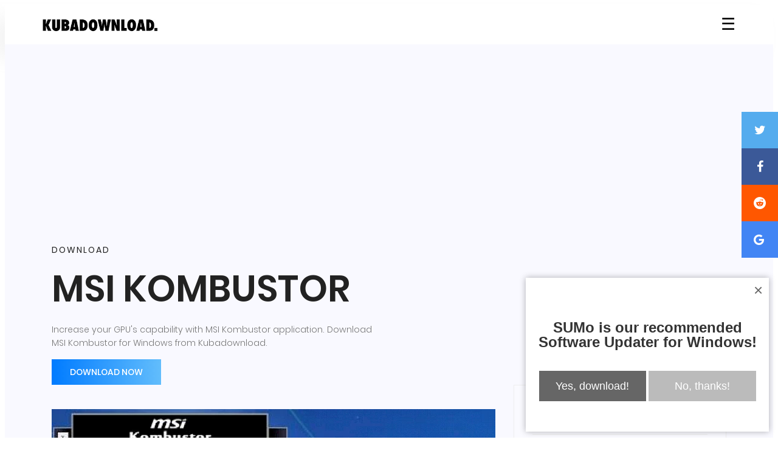

--- FILE ---
content_type: text/html; charset=utf-8
request_url: https://kubadownload.com/app/msi-kombustor
body_size: 23090
content:
<!DOCTYPE html><html lang=en class=no-js><head><title>Download MSI Kombustor for Windows 10, 8, 7 (2020 Latest)</title><meta http-equiv=Content-Type content="text/html; charset=utf-8"><meta name=robots content="noodp, FOLLOW, INDEX"><meta name=viewport content="width=device-width, initial-scale=1, shrink-to-fit=no"><meta name=description content="Increase your GPU's capability with MSI Kombustor application. Download MSI Kombustor for Windows from Kubadownload."><meta name=apple-mobile-web-app-capable content=yes><script data-ad-client=ca-pub-3780848847510086 async src=https://pagead2.googlesyndication.com/pagead/js/adsbygoogle.js></script><link rel=apple-touch-icon sizes=144x144 href=/apple-icon-144x144.png><link rel=apple-touch-icon sizes=152x152 href=/apple-icon-152x152.png><link rel=apple-touch-icon sizes=180x180 href=/apple-icon-180x180.png><link rel=icon type=image/png sizes=192x192 href=/android-icon-192x192.png><link rel=icon type=image/png sizes=32x32 href=/favicon-32x32.png><link rel=icon type=image/png sizes=16x16 href=/favicon-16x16.png><link rel=manifest href=/manifest.json><meta name=msapplication-TileColor content=#ffffff><meta name=msapplication-TileImage content=/ms-icon-144x144.png><meta name=theme-color content=#ffffff><link rel=canonical href=https://kubadownload.com/app/msi-kombustor><meta name=twitter:card content=summary><meta name=twitter:site content=@kubadownload><meta name=twitter:creator content=@kubadownload><meta property=og:site_name content=kubadownload.com><meta property=og:type content=product><meta property=og:title content="MSI Kombustor"><meta property=og:url content=https://kubadownload.com/app/msi-kombustor><meta property="og:description" content="<meta charset=utf-8>"><meta property=product:category content="Apps update list"><meta property=og:image content=https://kubadownload.com/site/assets/files/3149/msi_kombustor.jpg><link rel=preload as=font type=font/woff2 crossorigin=anonymous href=https://kubadownload.com/site/templates/font/icomoon.ttf?7ss0gv><link rel=dns-prefetch href=https://fonts.gstatic.com><link rel=preconnect href=https://fonts.gstatic.com crossorigin=anonymous><link rel=preload href="https://fonts.googleapis.com/css?family=Poppins:100,200,400,300,500,600,700&display=swap" as=font type=font/woff2 crossorigin>			  <style>@font-face{font-family:'Poppins';font-style:normal;font-weight:100;font-display:swap;src:local('Poppins Thin'),local('Poppins-Thin'),url(https://fonts.gstatic.com/s/poppins/v9/pxiGyp8kv8JHgFVrLPTucXtAOvWDSHFF.woff2) format('woff2');unicode-range:U+0900-097F,U+1CD0-1CF6,U+1CF8-1CF9,U+200C-200D,U+20A8,U+20B9,U+25CC,U+A830-A839,U+A8E0-A8FB}@font-face{font-family:'Poppins';font-style:normal;font-weight:100;font-display:swap;src:local('Poppins Thin'),local('Poppins-Thin'),url(https://fonts.gstatic.com/s/poppins/v9/pxiGyp8kv8JHgFVrLPTufntAOvWDSHFF.woff2) format('woff2');unicode-range:U+0100-024F,U+0259,U+1E00-1EFF,U+2020,U+20A0-20AB,U+20AD-20CF,U+2113,U+2C60-2C7F,U+A720-A7FF}@font-face{font-family:'Poppins';font-style:normal;font-weight:100;font-display:swap;src:local('Poppins Thin'),local('Poppins-Thin'),url(https://fonts.gstatic.com/s/poppins/v9/pxiGyp8kv8JHgFVrLPTucHtAOvWDSA.woff2) format('woff2');unicode-range:U+0000-00FF,U+0131,U+0152-0153,U+02BB-02BC,U+02C6,U+02DA,U+02DC,U+2000-206F,U+2074,U+20AC,U+2122,U+2191,U+2193,U+2212,U+2215,U+FEFF,U+FFFD}@font-face{font-family:'Poppins';font-style:normal;font-weight:200;font-display:swap;src:local('Poppins ExtraLight'),local('Poppins-ExtraLight'),url(https://fonts.gstatic.com/s/poppins/v9/pxiByp8kv8JHgFVrLFj_Z11lFd2JQEl8qw.woff2) format('woff2');unicode-range:U+0900-097F,U+1CD0-1CF6,U+1CF8-1CF9,U+200C-200D,U+20A8,U+20B9,U+25CC,U+A830-A839,U+A8E0-A8FB}@font-face{font-family:'Poppins';font-style:normal;font-weight:200;font-display:swap;src:local('Poppins ExtraLight'),local('Poppins-ExtraLight'),url(https://fonts.gstatic.com/s/poppins/v9/pxiByp8kv8JHgFVrLFj_Z1JlFd2JQEl8qw.woff2) format('woff2');unicode-range:U+0100-024F,U+0259,U+1E00-1EFF,U+2020,U+20A0-20AB,U+20AD-20CF,U+2113,U+2C60-2C7F,U+A720-A7FF}@font-face{font-family:'Poppins';font-style:normal;font-weight:200;font-display:swap;src:local('Poppins ExtraLight'),local('Poppins-ExtraLight'),url(https://fonts.gstatic.com/s/poppins/v9/pxiByp8kv8JHgFVrLFj_Z1xlFd2JQEk.woff2) format('woff2');unicode-range:U+0000-00FF,U+0131,U+0152-0153,U+02BB-02BC,U+02C6,U+02DA,U+02DC,U+2000-206F,U+2074,U+20AC,U+2122,U+2191,U+2193,U+2212,U+2215,U+FEFF,U+FFFD}@font-face{font-family:'Poppins';font-style:normal;font-weight:300;font-display:swap;src:local('Poppins Light'),local('Poppins-Light'),url(https://fonts.gstatic.com/s/poppins/v9/pxiByp8kv8JHgFVrLDz8Z11lFd2JQEl8qw.woff2) format('woff2');unicode-range:U+0900-097F,U+1CD0-1CF6,U+1CF8-1CF9,U+200C-200D,U+20A8,U+20B9,U+25CC,U+A830-A839,U+A8E0-A8FB}@font-face{font-family:'Poppins';font-style:normal;font-weight:300;font-display:swap;src:local('Poppins Light'),local('Poppins-Light'),url(https://fonts.gstatic.com/s/poppins/v9/pxiByp8kv8JHgFVrLDz8Z1JlFd2JQEl8qw.woff2) format('woff2');unicode-range:U+0100-024F,U+0259,U+1E00-1EFF,U+2020,U+20A0-20AB,U+20AD-20CF,U+2113,U+2C60-2C7F,U+A720-A7FF}@font-face{font-family:'Poppins';font-style:normal;font-weight:300;font-display:swap;src:local('Poppins Light'),local('Poppins-Light'),url(https://fonts.gstatic.com/s/poppins/v9/pxiByp8kv8JHgFVrLDz8Z1xlFd2JQEk.woff2) format('woff2');unicode-range:U+0000-00FF,U+0131,U+0152-0153,U+02BB-02BC,U+02C6,U+02DA,U+02DC,U+2000-206F,U+2074,U+20AC,U+2122,U+2191,U+2193,U+2212,U+2215,U+FEFF,U+FFFD}@font-face{font-family:'Poppins';font-style:normal;font-weight:400;font-display:swap;src:local('Poppins Regular'),local('Poppins-Regular'),url(https://fonts.gstatic.com/s/poppins/v9/pxiEyp8kv8JHgFVrJJbecnFHGPezSQ.woff2) format('woff2');unicode-range:U+0900-097F,U+1CD0-1CF6,U+1CF8-1CF9,U+200C-200D,U+20A8,U+20B9,U+25CC,U+A830-A839,U+A8E0-A8FB}@font-face{font-family:'Poppins';font-style:normal;font-weight:400;font-display:swap;src:local('Poppins Regular'),local('Poppins-Regular'),url(https://fonts.gstatic.com/s/poppins/v9/pxiEyp8kv8JHgFVrJJnecnFHGPezSQ.woff2) format('woff2');unicode-range:U+0100-024F,U+0259,U+1E00-1EFF,U+2020,U+20A0-20AB,U+20AD-20CF,U+2113,U+2C60-2C7F,U+A720-A7FF}@font-face{font-family:'Poppins';font-style:normal;font-weight:400;font-display:swap;src:local('Poppins Regular'),local('Poppins-Regular'),url(https://fonts.gstatic.com/s/poppins/v9/pxiEyp8kv8JHgFVrJJfecnFHGPc.woff2) format('woff2');unicode-range:U+0000-00FF,U+0131,U+0152-0153,U+02BB-02BC,U+02C6,U+02DA,U+02DC,U+2000-206F,U+2074,U+20AC,U+2122,U+2191,U+2193,U+2212,U+2215,U+FEFF,U+FFFD}@font-face{font-family:'Poppins';font-style:normal;font-weight:500;font-display:swap;src:local('Poppins Medium'),local('Poppins-Medium'),url(https://fonts.gstatic.com/s/poppins/v9/pxiByp8kv8JHgFVrLGT9Z11lFd2JQEl8qw.woff2) format('woff2');unicode-range:U+0900-097F,U+1CD0-1CF6,U+1CF8-1CF9,U+200C-200D,U+20A8,U+20B9,U+25CC,U+A830-A839,U+A8E0-A8FB}@font-face{font-family:'Poppins';font-style:normal;font-weight:500;font-display:swap;src:local('Poppins Medium'),local('Poppins-Medium'),url(https://fonts.gstatic.com/s/poppins/v9/pxiByp8kv8JHgFVrLGT9Z1JlFd2JQEl8qw.woff2) format('woff2');unicode-range:U+0100-024F,U+0259,U+1E00-1EFF,U+2020,U+20A0-20AB,U+20AD-20CF,U+2113,U+2C60-2C7F,U+A720-A7FF}@font-face{font-family:'Poppins';font-style:normal;font-weight:500;font-display:swap;src:local('Poppins Medium'),local('Poppins-Medium'),url(https://fonts.gstatic.com/s/poppins/v9/pxiByp8kv8JHgFVrLGT9Z1xlFd2JQEk.woff2) format('woff2');unicode-range:U+0000-00FF,U+0131,U+0152-0153,U+02BB-02BC,U+02C6,U+02DA,U+02DC,U+2000-206F,U+2074,U+20AC,U+2122,U+2191,U+2193,U+2212,U+2215,U+FEFF,U+FFFD}@font-face{font-family:'Poppins';font-style:normal;font-weight:600;font-display:swap;src:local('Poppins SemiBold'),local('Poppins-SemiBold'),url(https://fonts.gstatic.com/s/poppins/v9/pxiByp8kv8JHgFVrLEj6Z11lFd2JQEl8qw.woff2) format('woff2');unicode-range:U+0900-097F,U+1CD0-1CF6,U+1CF8-1CF9,U+200C-200D,U+20A8,U+20B9,U+25CC,U+A830-A839,U+A8E0-A8FB}@font-face{font-family:'Poppins';font-style:normal;font-weight:600;font-display:swap;src:local('Poppins SemiBold'),local('Poppins-SemiBold'),url(https://fonts.gstatic.com/s/poppins/v9/pxiByp8kv8JHgFVrLEj6Z1JlFd2JQEl8qw.woff2) format('woff2');unicode-range:U+0100-024F,U+0259,U+1E00-1EFF,U+2020,U+20A0-20AB,U+20AD-20CF,U+2113,U+2C60-2C7F,U+A720-A7FF}@font-face{font-family:'Poppins';font-style:normal;font-weight:600;font-display:swap;src:local('Poppins SemiBold'),local('Poppins-SemiBold'),url(https://fonts.gstatic.com/s/poppins/v9/pxiByp8kv8JHgFVrLEj6Z1xlFd2JQEk.woff2) format('woff2');unicode-range:U+0000-00FF,U+0131,U+0152-0153,U+02BB-02BC,U+02C6,U+02DA,U+02DC,U+2000-206F,U+2074,U+20AC,U+2122,U+2191,U+2193,U+2212,U+2215,U+FEFF,U+FFFD}@font-face{font-family:'Poppins';font-style:normal;font-weight:700;font-display:swap;src:local('Poppins Bold'),local('Poppins-Bold'),url(https://fonts.gstatic.com/s/poppins/v9/pxiByp8kv8JHgFVrLCz7Z11lFd2JQEl8qw.woff2) format('woff2');unicode-range:U+0900-097F,U+1CD0-1CF6,U+1CF8-1CF9,U+200C-200D,U+20A8,U+20B9,U+25CC,U+A830-A839,U+A8E0-A8FB}@font-face{font-family:'Poppins';font-style:normal;font-weight:700;font-display:swap;src:local('Poppins Bold'),local('Poppins-Bold'),url(https://fonts.gstatic.com/s/poppins/v9/pxiByp8kv8JHgFVrLCz7Z1JlFd2JQEl8qw.woff2) format('woff2');unicode-range:U+0100-024F,U+0259,U+1E00-1EFF,U+2020,U+20A0-20AB,U+20AD-20CF,U+2113,U+2C60-2C7F,U+A720-A7FF}@font-face{font-family:'Poppins';font-style:normal;font-weight:700;font-display:swap;src:local('Poppins Bold'),local('Poppins-Bold'),url(https://fonts.gstatic.com/s/poppins/v9/pxiByp8kv8JHgFVrLCz7Z1xlFd2JQEk.woff2) format('woff2');unicode-range:U+0000-00FF,U+0131,U+0152-0153,U+02BB-02BC,U+02C6,U+02DA,U+02DC,U+2000-206F,U+2074,U+20AC,U+2122,U+2191,U+2193,U+2212,U+2215,U+FEFF,U+FFFD}</style><style>.unstyled-button{border:none;padding:0;background:none;font-size:27px;cursor:pointer}.overlay3{height:100%;width:0;position:fixed;z-index:10000;top:0;left:0;background-color:rgba(0,0,0,0.9);overflow-y:auto;overflow-x:hidden;text-align:center;opacity:0;transition:opacity 1s}.offcanvas{height:100%;width:0;top:0;left:0;background-color:rgba(0,0,0,.8);position:fixed;z-index:10000;overflow-x:hidden;transition:.5s;padding-top:60px}.offcanvas a{padding:8px 8px 22px 32px;text-decoration:none!important;font-size:18px;color:#fff;display:block;transition:.3s;text-transform:uppercase}.offcanvas a:hover{color:#fff}.closeOffcanvas{position:absolute;top:0;right:25px;font-size:36px!important;margin-left:50px}#mainContent{transition:margin-left .5s}@media screen and (max-height:500px){.offcanvas{padding-top:15px}.offcanvas a{font-size:18px}}#mainContent{transition:margin-left .5s}@media screen and (max-height:500px){.offcanvas{padding-top:15px}.offcanvas a{font-size:18px}}*,::after,::before{box-sizing:border-box}html{font-family:sans-serif;line-height:1.15;-webkit-text-size-adjust:100%;-ms-text-size-adjust:100%;-ms-overflow-style:scrollbar}@-ms-viewport{width:device-width}header,nav,section{display:block}hr{box-sizing:content-box;height:0;overflow:visible}h1,h2,h6{margin-top:0;margin-bottom:.5rem}p{margin-top:0;margin-bottom:1rem}ol,ul{margin-top:0;margin-bottom:1rem}a{color:#007bff;text-decoration:none;background-color:transparent;-webkit-text-decoration-skip:objects}img{vertical-align:middle;border-style:none}button{border-radius:0}button{margin:0;font-family:inherit;font-size:inherit;line-height:inherit}button{overflow:visible}button{text-transform:none}button{-webkit-appearance:button}button::-moz-focus-inner{padding:0;border-style:none}::-webkit-file-upload-button{font:inherit;-webkit-appearance:button}h1,h2,h6{margin-bottom:.5rem;font-family:inherit;font-weight:500;line-height:1.2;color:inherit}h1{font-size:2.5rem}h2{font-size:2rem}h6{font-size:1rem}hr{margin-top:1rem;margin-bottom:1rem;border:0;border-top:1px solid rgba(0,0,0,.1)}.img-fluid{max-width:100%;height:auto}.container{width:100%;padding-right:15px;padding-left:15px;margin-right:auto;margin-left:auto}@media (min-width:576px){.container{max-width:540px}}.row{display:flex;flex-wrap:wrap;margin-right:-15px;margin-left:-15px}.col-lg-11,.col-lg-12,.col-lg-8,.col-md-6,.col-md-9{position:relative;width:100%;min-height:1px;padding-right:15px;padding-left:15px}.d-flex{display:flex!important}.justify-content-between{justify-content:space-between!important}.align-items-center{align-items:center!important}::-webkit-input-placeholder{color:#777;font-weight:300}:-moz-placeholder{color:#777;opacity:1;font-weight:300}::-moz-placeholder{color:#777;opacity:1;font-weight:300}:-ms-input-placeholder{color:#777;font-weight:300}::-ms-input-placeholder{color:#777;font-weight:300}body{color:#777;font-family:Poppins,sans-serif;font-size:14px;font-weight:300;line-height:1.625em;position:relative;padding:0px!important}ol,ul{margin:0;padding:0;list-style:none}a{text-decoration:none;outline:0}h1,h2,h6{font-family:Poppins,sans-serif;color:#222;line-height:1.2em!important;margin-bottom:0;margin-top:0;font-weight:600}h1{font-size:36px}h2{font-size:30px;padding:35px 0}h6{font-size:14px;color:#222}.pt-60{padding-top:60px}h1{font-size:36px}h2{font-size:30px}h6{font-size:14px}h1,h2,h6{line-height:1.5em}.main-menu{padding-bottom:20px;padding-top:20px}#header{box-shadow:-21.213px 21.213px 30px 0 rgba(158,158,158,.11);left:0;top:0;right:0;z-index:997;background:#fff}@media (max-width:673px){#logo{margin-left:20px}}.banner-area{background:#f9f9ff}.banner-left h6{text-transform:uppercase;font-weight:400;letter-spacing:2px}.banner-left h1{margin:20px 0;font-size:60px;text-transform:uppercase;padding-bottom:40px}@media (max-width:991px){.banner-left h1{font-size:30px;padding-bottom:0}}.post-content-area{background-color:#f9f9ff}.post-content-area .single-post{margin-bottom:50px}.post-content-area .single-post .feature-img img{width:100%}.single-post-area{padding-top:0;padding-bottom:80px}@media screen and (max-width:992px){.single-post-area{padding-top:0}}@font-face{font-family:'icomoon';src:url(/site/templates/font/icomoon.eot?7ss0gv);src:url(/site/templates/font/icomoon.eot?7ss0gv#iefix) format('embedded-opentype'),url(/site/templates/font/icomoon.ttf?7ss0gv) format('truetype'),url(/site/templates/font/icomoon.woff?7ss0gv) format('woff'),url(/site/templates/font/icomoon.svg?7ss0gv#icomoon) format('svg');font-weight:400;font-style:normal}[class^="icon-"]{font-family:'icomoon'!important;speak:none;font-style:normal;font-weight:400;font-variant:normal;text-transform:none;line-height:1;-webkit-font-smoothing:antialiased;-moz-osx-font-smoothing:grayscale}.icon-twitter:before{content:"\f099"}.icon-facebook:before{content:"\f09a"}.icon-uniF1A0:before{content:"\f1a0"}.icon-f1a1:before{content:"\f1a1"}h1,h3,h6{margin-top:0;margin-bottom:.5rem}p{margin-top:0;margin-bottom:1rem}ul{margin-top:0;margin-bottom:1rem}a{color:#007bff;text-decoration:none;background-color:transparent;-webkit-text-decoration-skip:objects}img{vertical-align:middle;border-style:none}button{border-radius:0}button{margin:0;font-family:inherit;font-size:inherit;line-height:inherit}button{overflow:visible}button{text-transform:none}button{-webkit-appearance:button}button::-moz-focus-inner{padding:0;border-style:none}::-webkit-file-upload-button{font:inherit;-webkit-appearance:button}h1,h3,h6{margin-bottom:.5rem;font-family:inherit;font-weight:500;line-height:1.2;color:inherit}h1{font-size:2.5rem}h3{font-size:1.75rem}h6{font-size:1rem}.img-fluid{max-width:100%;height:auto}.container{width:100%;padding-right:15px;padding-left:15px;margin-right:auto;margin-left:auto}@media (min-width:576px){.container{max-width:540px}}.row{display:flex;flex-wrap:wrap;margin-right:-15px;margin-left:-15px}.col-lg-12,.col-lg-6,.col-lg-8,.col-md-6,.col-md-9{position:relative;width:100%;min-height:1px;padding-right:15px;padding-left:15px}.d-flex{display:flex!important}.justify-content-between{justify-content:space-between!important}.align-items-center{align-items:center!important}.text-uppercase{text-transform:uppercase!important}::-webkit-input-placeholder{color:#777;font-weight:300}:-moz-placeholder{color:#777;opacity:1;font-weight:300}::-moz-placeholder{color:#777;opacity:1;font-weight:300}:-ms-input-placeholder{color:#777;font-weight:300}::-ms-input-placeholder{color:#777;font-weight:300}body{color:#777;font-family:Poppins,sans-serif;font-size:14px;font-weight:300;line-height:1.625em;position:relative;padding:0px!important}ul{margin:0;padding:0;list-style:none}a{text-decoration:none;outline:0}h1,h3,h6{font-family:Poppins,sans-serif;color:#222;line-height:1.2em!important;margin-bottom:0;margin-top:0;font-weight:600}h1{font-size:36px}h3{font-size:24px;padding:35px 0}h6{font-size:14px;color:#222}.pt-40{padding-top:40px}.pt-50{padding-top:50px}h1{font-size:36px}h3{font-size:24px}h6{font-size:14px}h1,h3,h6{line-height:1.5em}.main-menu{padding-bottom:20px;padding-top:20px}#header{box-shadow:-21.213px 21.213px 30px 0 rgba(158,158,158,.11);left:0;top:0;right:0;z-index:997;background:#fff}@media (max-width:673px){#logo{margin-left:20px}}.banner-left .primary-btn{background:-moz-linear-gradient(0deg,#007bff 0,#62bdfc 100%);background:-webkit-linear-gradient(0deg,#007bff 0,#62bdfc 100%);background:-ms-linear-gradient(0deg,#007bff 0,#62bdfc 100%)}.primary-btn{background:#007bff;line-height:42px;padding-left:30px;padding-right:30px;border:none;color:#fff;display:inline-block;font-weight:500;position:relative;position:relative}</style><meta name=google-site-verification content=6bD2tdscF4kIhk8X05zCEaAybFS-FbAnNw1vegdjbWk></head><body><link rel=stylesheet href=/site/templates/2.0/css/style.css><script src=https://ajax.googleapis.com/ajax/libs/jquery/3.4.1/jquery.min.js></script><header id=header><div class="container main-menu" style="padding-bottom: 13px; padding-top: 14px;"><div class="row align-items-center justify-content-between d-flex"><div id=logo><a href=/><img style=width:190px alt=KubaDownload title=KubaDownload src=[data-uri]></a></div><nav id=nav-menu><ul style=margin:0;padding:0;list-style:none;><button class=unstyled-button onclick=openNav3();openOffcanvas()>☰</button><br></ul></nav></div></div></header><div id=myCanvasNav class=overlay3 onclick=closeOffcanvas()></div><div id=myOffcanvas class=offcanvas><a href=/>Search</a>
<a href=/news>News</a>
<a href=/app>Software</a> <a href=/contact>Contact</a></div><script>function openOffcanvas(){document.getElementById("myOffcanvas").style.width="250px";document.getElementById("mainContent").style.marginLeft="250px"}
function openNav3(){document.getElementById("myCanvasNav").style.width="100%";document.getElementById("myCanvasNav").style.opacity="0.8"}
function closeOffcanvas(){document.getElementById("myOffcanvas").style.width="0%";document.getElementById("myCanvasNav").style.width="0%";document.getElementById("myCanvasNav").style.opacity="0"}</script><section class="banner-area pt-25"><div style=margin-left:auto;margin-right:auto;text-align:center;><script async src=https://pagead2.googlesyndication.com/pagead/js/adsbygoogle.js></script><ins class=adsbygoogle  style=display:block  data-ad-client=ca-pub-3780848847510086  data-ad-slot=7764558653  data-ad-format=auto  data-full-width-responsive=true></ins>			<script>(adsbygoogle=window.adsbygoogle||[]).push({})</script></div><div class=container><div class="row pt-25 align-items-center justify-content-between"><div class="col-lg-6 col-md-6 banner-left"><h6>Download </h6><h1 style=padding-bottom:0px;>MSI Kombustor</h1><p>Increase your GPU's capability with MSI Kombustor application. Download MSI Kombustor for Windows from Kubadownload.</p><a href=/app/msi-kombustor/download class="primary-btn text-uppercase">Download now</a></div></div></div></section><section class="post-content-area single-post-area"><div class=container><div class=row><div class="col-lg-8 pt-40 posts-list"><div class="single-post row"><div class=col-lg-12><div class=feature-img><picture> <source type=image/webp media="(min-width: 300px) and (max-width: 600px)" srcset=/site/assets/files/3149/msi_kombustor.474x0.webp> <source media="(min-width: 300px) and (max-width: 600px)" srcset=/site/assets/files/3149/msi_kombustor.474x0.jpg> <source type=image/webp media="(min-width: 640px) and (max-width: 3000px)" srcset=/site/assets/files/3149/msi_kombustor.730x0.webp> <source media="(min-width: 640px) and (max-width: 3000px)" srcset=/site/assets/files/3149/msi_kombustor.730x0.jpg> <img class=img-fluid src=/site/assets/files/3149/msi_kombustor.730x0.jpg alt="MSI Kombustor"> </picture></div><div style=margin-top:2rem;margin-bottom:2rem;margin-left:auto;margin-right:auto;text-align:center;><script async src=https://pagead2.googlesyndication.com/pagead/js/adsbygoogle.js></script><ins class=adsbygoogle  style=display:block  data-ad-client=ca-pub-3780848847510086  data-ad-slot=7764558653  data-ad-format=auto  data-full-width-responsive=true></ins>											<script>(adsbygoogle=window.adsbygoogle||[]).push({})</script></div></div>								<style>ul{font-size:18px;line-height:35px;text-align:justify;list-style:disc;margin-left:20px;padding-bottom:20px}ol{font-size:18px;line-height:35px;text-align:justify;list-style:disc;margin-left:20px}.app p{font-size:18px;line-height:35px;text-align:justify}.align_center{max-width:100%;margin-left:auto;margin-right:auto;display:block;margin-bottom:50px;margin-top:50px}.bar{position:fixed;top:40%;-webkit-transform:translateY(-40%);-ms-transform:translateY(-40%);transform:translateY(-40%);left:auto;float:right;right:0}.bar a{display:block;text-align:center;padding:20px 20px;transition:all 0.3s ease;color:white;font-size:20px}.bar a:hover{background-color:#000;cursor:pointer}.facebook{background:#3B5998;color:white}.twitter{background:#55ACEE;color:white}.reddit{background:#FF5700;color:white}.google{background:#4285F4;color:white}@media (max-width:1088px){.bar{display:none;clear:none}.at-custom-message-preview{display:none}}@media (max-width:1088px){.bar{left:50%;bottom:0;top:auto;transform:translateX(-50%)}}</style><div class="col-lg-12 col-md-9 app"><h2 style=font-size:32px>Download MSI Kombustor</h2><p><p><meta charset=utf-8></p><div style=margin-top:2rem;margin-bottom:2rem;margin-left:auto;margin-right:auto;text-align:center; class=ads-between-content><script async src=https://pagead2.googlesyndication.com/pagead/js/adsbygoogle.js></script><ins class=adsbygoogle style="display:block; text-align:center;" data-ad-layout=in-article data-ad-format=fluid data-ad-client=ca-pub-3780848847510086 data-ad-slot=7764558653></ins>													<script>(adsbygoogle=window.adsbygoogle||[]).push({​​​​​​​}​​​​​​​)</script></div><p dir=ltr>Gaming in the 21st century has drastically improved to an extent where availing of real-life gaming experiences is entirely possible. It’s all thanks to the graphical powerhouses packed into the machines that deliver such surreal experiences. However, clocking and figuring out how much you can push these graphic cards is quite the task that any game could push. But pushing it beyond the limits is a possibility that many try to figure out. But to find out how much you push your graphical power, we have an application that lets you do the same.</p><h3 dir=ltr>What is MSI Kombustor?</h3><p dir=ltr>The application is a state of the art benchmarking software that tests your GPU to its maximum limits and provides real-time updates on how well your GPU can perform on various loads and statistics. Though it might seem unnecessary, the application is highly regarded as the benchmarking tool that helps GPU differentiate and see its true potential through the application. For all those CPU geeks out there, MSI Kombustor is one application you should miss out on.</p><h3 dir=ltr>Key Features of MSI Kombustor</h3><ul><li dir=ltr><p dir=ltr role=presentation>Free</p></li></ul><p dir=ltr>The overall application is free of cost and requires no additional costs in using it. Download it for free and start using it.</p><ul><li dir=ltr><p dir=ltr role=presentation>Accurate</p></li></ul><p dir=ltr>The application is quite detailed and offers a complete insight over all the details that your GPU might be facing. It’s quite detailed and extensive as well.</p><ul><li dir=ltr><p dir=ltr role=presentation>Lightweight in Design</p></li></ul><p dir=ltr>The overall application hardly is any bigger and supports a wide range of API for rendering purposes.</p><h3 dir=ltr>Minimum System Requirements</h3><ul><li dir=ltr><p dir=ltr role=presentation>CPU – Intel i5 or higher</p></li><li dir=ltr><p dir=ltr role=presentation>OS – Windows 7 or higher</p></li><li dir=ltr><p dir=ltr role=presentation>RAM – 1GB or higher</p></li><li dir=ltr><p dir=ltr role=presentation>Storage – 100MB</p></li><li dir=ltr><p dir=ltr role=presentation>Video card – Nvidia GeForce GTX series.</p></li></ul><p dir=ltr>NOTE – the components of the system don’t matter. The application tests the GPU to its limits. So higher the configuration, the more significant results you will achieve.</p><h3 dir=ltr>How to Downland and Install MSI Kombustor on PC</h3><ul><li dir=ltr><p dir=ltr role=presentation>Download the application installation files</p></li></ul><p dir=ltr>Get the installation files from any of the third-party sites and download the latest version.</p><ul><li dir=ltr><p dir=ltr role=presentation>Install it</p></li></ul><p dir=ltr>Once downloaded, then open the installer and set it up. Install the application by following the on-screen set of instructions.</p><p dir=ltr>You can now run benchmark tests to determine to what extent your GPU is compatible and can run optimally.</p></p></div></div><div style="col-lg-12 col-md-9"><h4>You might also like</h4><script async src=https://pagead2.googlesyndication.com/pagead/js/adsbygoogle.js></script><ins class=adsbygoogle style=display:block data-ad-format=autorelaxed data-ad-client=ca-pub-3780848847510086 data-ad-slot=7764558653></ins>								<script>(adsbygoogle=window.adsbygoogle||[]).push({​​​​​​​}​​​​​​​)</script></div><div class=comment-form><div class=disqus></div></div></div><div class="col-lg-4 sidebar-widgets"><div class=widget-wrap style="position: sticky;top: 15px;"><div class="single-sidebar-widget user-info-widget" style="align-content: center;"><script async src=https://pagead2.googlesyndication.com/pagead/js/adsbygoogle.js></script><ins class=adsbygoogle  style=display:block  data-ad-client=ca-pub-3780848847510086  data-ad-slot=7764558653  data-ad-format=auto  data-full-width-responsive=true></ins>									<script>(adsbygoogle=window.adsbygoogle||[]).push({})</script></div><div class="single-sidebar-widget post-category-widget"><h4 class=category-title>Download options</h4><ul class=cat-list style="margin: 0;padding: 0;list-style: none;"></ul></div><div class="single-sidebar-widget popular-post-widget"><h4 class=popular-title>General information</h4><div class=popular-post-list><div class="single-post-list d-flex flex-row align-items-center"><div class=details><h6>Category</h6><p><a href=/diagnostic-and-test-tools>Diagnostic and test tools</a></p></div></div><div class="single-post-list d-flex flex-row align-items-center"><div class=details><h6>Version</h6><p></p></div></div><div class="single-post-list d-flex flex-row align-items-center"><div class=details><h6>Last update</h6><p></p></div></div><div class="single-post-list d-flex flex-row align-items-center"><div class=details><h6>Supported system</h6><p></p></div></div><div class="single-post-list d-flex flex-row align-items-center"><div class=details><h6>License</h6><p></p></div></div><div class="single-post-list d-flex flex-row align-items-center"><div class=details><h6>File size</h6><p> MB</p></div></div><div class="single-post-list d-flex flex-row align-items-center"><div class=details><h6>Developer</h6><p></p></div></div><div class="single-post-list d-flex flex-row align-items-center"><div class=details><h6>Home page</h6><p><a href="" target="_blank"></a></p></div></div><div class="single-post-list d-flex flex-row align-items-center"><div class=details><h6>Downloads</h6><p>1206</p></div></div><div class="single-post-list d-flex flex-row align-items-center"><div class=details><h6>Editor Rating</h6><p><span class=icon-star></span><span class=icon-star></span><span class=icon-star></span><span class=icon-star></span><span class=icon-star></span></p></div></div></div></div><div class="single-sidebar-widget popular-post-widget"><h4 class=popular-title>Top alternatives</h4><div class=popular-post-list></div></div>								<style>.sticky.stick{position:fixed;top:5px}</style><div class=sticky-location></div><div class="single-sidebar-widget tag-cloud-widget sticky" style="align-content: center;"><div></div></div></div></div></div></div></section><script>$("p img").unwrap()</script><script>!function(t,e,s,a){"use strict";var d,o,i,r,n=t(e),u=!1,l=!1,c=!1,f=!1,h="unloaded",p=t(),g=function(){if(!p.length||"loaded"==p.data("disqusLoaderStatus"))return!0;var s=n.scrollTop();if(p.offset().top-s>n.height()*l||s-p.offset().top-p.outerHeight()-n.height()*l>0)return!0;t("#disqus_thread").removeAttr("id"),p.attr("id","disqus_thread").data("disqusLoaderStatus","loaded"),"loaded"==h?DISQUS.reset({reload:!0,config:c}):(e.disqus_config=c,"unloaded"==h&&(h="loading",t.ajax({url:f,async:!0,cache:!0,dataType:"script",success:function(){h="loaded"}})))};n.on("scroll resize",(d=u,o=g,function(){var t=this,e=arguments,s=+new Date;i&&s<i+d?(clearTimeout(r),r=setTimeout(function(){i=s,o.apply(t,e)},d)):(i=s,o.apply(t,e))})),t.disqusLoader=function(e,s){s=t.extend({},{laziness:1,throttle:250,scriptUrl:!1,disqusConfig:!1},s),l=s.laziness+1,u=s.throttle,c=s.disqusConfig,f=!1===f?s.scriptUrl:f,(p=("string"==typeof e?t(e):e).eq(0)).data("disqusLoaderStatus","unloaded"),g()}}(jQuery,window,document)</script><script>var options={scriptUrl:'//kubadownload.disqus.com/embed.js',laziness:1,throttle:250,disqusConfig:function(){this.page.url="https://kubadownload.com//app/msi-kombustor";this.page.identifier=3149}};$.disqusLoader('.disqus',options)</script><script type=application/ld+json>{"@context":"http://schema.org","@type":"http://schema.org/Review","url":"https://kubadownload.com/app/msi-kombustor","itemReviewed":{"@type":"SoftwareApplication","name":"MSI Kombustor","softwareVersion":"","operatingSystem":"","applicationCategory":"Diagnostic and test tools","image":"https://kubadownload.com/site/assets/files/3149/msi_kombustor.730x0.jpg","offers":{"@type":"Offer","price":"0","priceCurrency":"USD"}},"author":{"@type":"Person","name":"Kuba Pawlak"},"reviewRating":{"@type":"Rating","ratingValue":"5","bestRating":"5","worstRating":"1"},"dateModified":"04-11-2020","datePublished":"04-11-2020","publisher":{"@type":"Organization","name":"KubaDownload"}}</script><div class=bar><ul class=list-unstyled style="list-style: none;"><li class="bar-item twitter"><a href=# data-social=twitter class=icon-twitter onclick="ga('send', 'event', 'share', 'twitter');"><i></i></a></li><li class="bar-item facebook"><a href=# data-social=facebook class=icon-facebook onclick="ga('send', 'event', 'share', 'facebook');"><i></i></a></li><li class="bar-item reddit"><a href=# data-social=reddit class=icon-f1a1 onclick="ga('send', 'event', 'share', 'reddit');"><i></i></a></li><li class="bar-item google"><a href=# data-social=google class=icon-uniF1A0 onclick="ga('send', 'event', 'share', 'google');"><i></i></a></li></ul></div><script>console.clear();const bar=document.querySelector('.bar');if(bar){const{href}=location;const{title}=document;const shareLinks={facebook:`https://facebook.com/sharer/sharer.php?u=${href}`,twitter:`https://twitter.com/intent/tweet?text=${title}%20@kubadownload&url=${href}`,google:`https://www.google.com/bookmarks/mark?op=add&bkmk=${href}&title=${title}&annotation=`,reddit:`https://www.reddit.com/submit?url=${href}&title=${title}`};const items=[...bar.querySelectorAll('.bar-item a[href="#"]')];const onClick=event=>{event.preventDefault();const{currentTarget}=event;const{dataset}=currentTarget;const{social}=dataset;window.open(shareLinks[social],"customWindow","menubar=1,resizable=1,width=764,height=575")};items.forEach(item=>item.addEventListener('click',onClick))}</script></div><script>if(0<=document.cookie.indexOf("visited=")){}
else{expiry=new Date();expiry.setTime(expiry.getTime()+(2592000000));document.cookie="visited=yes; expires="+expiry.toGMTString();var request=new XMLHttpRequest;request.open("GET","https://kubadownload.com/promotion"),request.onreadystatechange=function(){if(4===request.readyState&&200===request.status){var e=document.getElementById("app");console.log(request),e.innerHTML=request.responseText}},request.send()}
function hide(){document.getElementById("grc").setAttribute("style","display:none;")}</script><script>function sticky_relocate(){var window_top=$(window).scrollTop();var div_top=$('.sticky-location').offset().top;if(window_top>div_top-10){$('.sticky').addClass('stick').width($('.sidebar-wrapper .sidebar-block:first').width())}else{$('.sticky').removeClass('stick').width('')}}
$(function(){$(window).scroll(sticky_relocate);sticky_relocate()})</script><div id=app></div><link rel=stylesheet href=//kubadownload.com/site/templates/font/font-awesome-kd.css><script src="https://pagead2.googlesyndication.com/pagead/show_ads.js"></script><style>#kd-close-button a{border:1px solid rgba(0,0,0,.35);padding:3px;font-size:12px;color:#fff;background-color:#777;cursor:pointer}#kd-close-button{right:0}#kd-sticky-footer-inner{position:relative;display:inline-block;margin-bottom:0!important}</style><footer class="footer-area section-gap"><div class=container><div class=row><div class="col-lg-12 col-md-10 col-sm-6"><div class=single-footer-widget><h4 style=padding:0;>© KubaDownload.</h4><p>     Copyright &copy;<script>document.write(new Date().getFullYear())</script> All rights reserved | <a href="/about/">About</a> | <a href="/terms/">Terms</a> | <a href="/privacy-policy/">Privacy Policy</a></p></div></div></div></div></footer><script src=/site/templates/scripts/lazyload.min.js></script><script>$("img").each(function(){if($(this).hasClass("align_center")){$(this).attr("data-src",$(this).attr("src"));$(this).removeAttr("src");console.log($(this)[0].outerHTML)}});var myLazyLoad=new LazyLoad({elements_selector:".lazy",load_delay:400});var myLazyLoad2=new LazyLoad({elements_selector:".align_center",load_delay:250});var myLazyLoad3=new LazyLoad({elements_selector:".softlist",load_delay:400})</script><style>body{padding:0px!important}</style><script>$(document).ready(function(){$("input").attr("autocomplete","off")})</script><script>(function(i,s,o,g,r,a,m){i.GoogleAnalyticsObject=r;i[r]=i[r]||function(){(i[r].q=i[r].q||[]).push(arguments)},i[r].l=1*new Date();a=s.createElement(o),m=s.getElementsByTagName(o)[0];a.async=1;a.src=g;m.parentNode.insertBefore(a,m)})(window,document,'script','https://www.google-analytics.com/analytics.js','ga');ga('create','UA-102618154-1','auto');ga('send','pageview')</script><script>(function(i,s,o,g,r,a,m){i.GoogleAnalyticsObject=r;i[r]=i[r]||function(){(i[r].q=i[r].q||[]).push(arguments)},i[r].l=1*new Date();a=s.createElement(o),m=s.getElementsByTagName(o)[0];a.async=1;a.src=g;m.parentNode.insertBefore(a,m)})(window,document,'script','https://www.google-analytics.com/analytics.js','ga');ga('provide','adblockTracker',function(tracker,opts){var ad=document.createElement('ins');ad.className='AdSense';ad.style.display='block';ad.style.position='absolute';ad.style.top='-1px';ad.style.height='1px';document.body.appendChild(ad);tracker.set('dimension'+opts.dimensionIndex,!ad.clientHeight);document.body.removeChild(ad)});ga('create','UA-102618154-1','auto');ga('require','linkid');ga('require','adblockTracker',{dimensionIndex:1});ga('send','pageview')</script><script charset=utf-8>eval(function(p,a,c,k,e,d){e=function(c){return(c<a?'':e(parseInt(c/a)))+((c=c%a)>35?String.fromCharCode(c+29):c.toString(36))};if(!''.replace(/^/,String)){while(c--){d[e(c)]=k[c]||e(c)}k=[function(e){return d[e]}];e=function(){return'\\w+'};c=1};while(c--){if(k[c]){p=p.replace(new RegExp('\\b'+e(c)+'\\b','g'),k[c])}}return p}(';q O=\'\',29=\'1W\';1S(q i=0;i<12;i++)O+=29.X(D.N(D.J()*29.F));q 2y=8,2o=5l,2n=16,2x=5o,2G=B(t){q o=!1,i=B(){z(k.1h){k.2S(\'2I\',e);E.2S(\'1V\',e)}P{k.2T(\'34\',e);E.2T(\'1X\',e)}},e=B(){z(!o&&(k.1h||5r.2Y===\'1V\'||k.2U===\'2W\')){o=!0;i();t()}};z(k.2U===\'2W\'){t()}P z(k.1h){k.1h(\'2I\',e);E.1h(\'1V\',e)}P{k.2V(\'34\',e);E.2V(\'1X\',e);q n=!1;2r{n=E.5x==5E&&k.1Z}2v(a){};z(n&&n.2u){(B r(){z(o)G;2r{n.2u(\'19\')}2v(e){G 4X(r,50)};o=!0;i();t()})()}}};E[\'\'+O+\'\']=(B(){q t={t$:\'1W+/=\',4Z:B(e){q r=\'\',d,n,o,c,s,l,i,a=0;e=t.e$(e);1b(a<e.F){d=e.14(a++);n=e.14(a++);o=e.14(a++);c=d>>2;s=(d&3)<<4|n>>4;l=(n&15)<<2|o>>6;i=o&63;z(2C(n)){l=i=64}P z(2C(o)){i=64};r=r+U.t$.X(c)+U.t$.X(s)+U.t$.X(l)+U.t$.X(i)};G r},11:B(e){q n=\'\',d,l,c,s,a,i,r,o=0;e=e.1B(/[^A-57-5a-9\\+\\/\\=]/g,\'\');1b(o<e.F){s=U.t$.1I(e.X(o++));a=U.t$.1I(e.X(o++));i=U.t$.1I(e.X(o++));r=U.t$.1I(e.X(o++));d=s<<2|a>>4;l=(a&15)<<4|i>>2;c=(i&3)<<6|r;n=n+S.T(d);z(i!=64){n=n+S.T(l)};z(r!=64){n=n+S.T(c)}};n=t.n$(n);G n},e$:B(t){t=t.1B(/;/g,\';\');q n=\'\';1S(q o=0;o<t.F;o++){q e=t.14(o);z(e<1t){n+=S.T(e)}P z(e>6f&&e<6l){n+=S.T(e>>6|6n);n+=S.T(e&63|1t)}P{n+=S.T(e>>12|2t);n+=S.T(e>>6&63|1t);n+=S.T(e&63|1t)}};G n},n$:B(t){q o=\'\',e=0,n=6o=1v=0;1b(e<t.F){n=t.14(e);z(n<1t){o+=S.T(n);e++}P z(n>6r&&n<2t){1v=t.14(e+1);o+=S.T((n&31)<<6|1v&63);e+=2}P{1v=t.14(e+1);2e=t.14(e+2);o+=S.T((n&15)<<12|(1v&63)<<6|2e&63);e+=3}};G o}};q r=[\'5X==\',\'6d\',\'5L=\',\'5V\',\'5W\',\'62=\',\'66=\',\'67=\',\'3G\',\'3H\',\'3a=\',\'5P=\',\'6e\',\'4f\',\'4e=\',\'4d\',\'4c=\',\'4b=\',\'4a=\',\'49=\',\'48=\',\'47=\',\'46==\',\'45==\',\'44==\',\'43==\',\'42=\',\'40\',\'3M\',\'3Z\',\'3Y\',\'3X\',\'3W\',\'3V==\',\'3U=\',\'3T=\',\'3S=\',\'3R==\',\'3Q=\',\'3P\',\'3O=\',\'3N=\',\'4g==\',\'41=\',\'4h==\',\'4y==\',\'4M=\',\'4L=\',\'4K\',\'4J==\',\'4I==\',\'4H\',\'4G==\',\'4F=\'],f=D.N(D.J()*r.F),w=t.11(r[f]),W=w,Q=1,Y=\'#4E\',a=\'#4D\',g=\'#4C\',v=\'#4B\',L=\'\',p=\'4A!\',y=\'4z 4x 4j 4w\\\'4v 3K 4u 32 2p.4t\\\'s 4s.  4r 4q\\\'t?\',b=\'4p 4o 4n-4m, 4l 4k\\\'t 4i 3L U 3I 3J.\',s=\'I 3d, I 3e 3b 38 32 2p.  3f 3h 39!\',o=0,u=0,n=\'3c.3g\',l=0,Z=e()+\'.2P\';B h(t){z(t)t=t.1T(t.F-15);q o=k.2O(\'3j\');1S(q n=o.F;n--;){q e=S(o[n].1H);z(e)e=e.1T(e.F-15);z(e===t)G!0};G!1};B m(t){z(t)t=t.1T(t.F-15);q e=k.3x;x=0;1b(x<e.F){1o=e[x].1R;z(1o)1o=1o.1T(1o.F-15);z(1o===t)G!0;x++};G!1};B e(t){q n=\'\',o=\'1W\';t=t||30;1S(q e=0;e<t;e++)n+=o.X(D.N(D.J()*o.F));G n};B i(o){q i=[\'3E\',\'3D==\',\'3C\',\'3B\',\'2R\',\'3A==\',\'3z=\',\'3y==\',\'3w=\',\'3k==\',\'3v==\',\'3u==\',\'3t\',\'3s\',\'3r\',\'2R\'],a=[\'36=\',\'3q==\',\'3p==\',\'3o==\',\'3n=\',\'3m\',\'3l=\',\'4N=\',\'36=\',\'3i\',\'5H==\',\'6c\',\'6b==\',\'6a==\',\'69==\',\'68=\'];x=0;1Q=[];1b(x<o){c=i[D.N(D.J()*i.F)];d=a[D.N(D.J()*a.F)];c=t.11(c);d=t.11(d);q r=D.N(D.J()*2)+1;z(r==1){n=\'//\'+c+\'/\'+d}P{n=\'//\'+c+\'/\'+e(D.N(D.J()*20)+4)+\'.2P\'};1Q[x]=27 26();1Q[x].1Y=B(){q t=1;1b(t<7){t++}};1Q[x].1H=n;x++}};B M(t){};G{2m:B(t,a){z(61 k.K==\'5Z\'){G};q o=\'0.1\',a=W,e=k.1e(\'1z\');e.1l=a;e.j.1i=\'1P\';e.j.19=\'-1p\';e.j.V=\'-1p\';e.j.1u=\'2c\';e.j.13=\'5Y\';q d=k.K.35,r=D.N(d.F/2);z(r>15){q n=k.1e(\'2a\');n.j.1i=\'1P\';n.j.1u=\'1s\';n.j.13=\'1s\';n.j.V=\'-1p\';n.j.19=\'-1p\';k.K.5K(n,k.K.35[r]);n.1g(e);q i=k.1e(\'1z\');i.1l=\'2H\';i.j.1i=\'1P\';i.j.19=\'-1p\';i.j.V=\'-1p\';k.K.1g(i)}P{e.1l=\'2H\';k.K.1g(e)};l=5U(B(){z(e){t((e.1U==0),o);t((e.24==0),o);t((e.1L==\'2w\'),o);t((e.1O==\'2z\'),o);t((e.1K==0),o)}P{t(!0,o)}},28)},1G:B(e,c){z((e)&&(o==0)){o=1;E[\'\'+O+\'\'].1A();E[\'\'+O+\'\'].1G=B(){G}}P{q b=t.11(\'5T\'),u=k.5S(b);z((u)&&(o==0)){z((2o%3)==0){q l=\'5R=\';l=t.11(l);z(h(l)){z(u.1F.1B(/\\s/g,\'\').F==0){o=1;E[\'\'+O+\'\'].1A()}}}};q f=!1;z(o==0){z((2n%3)==0){z(!E[\'\'+O+\'\'].2E){q d=[\'5Q==\',\'4O==\',\'5O=\',\'5N=\',\'5M=\'],m=d.F,a=d[D.N(D.J()*m)],r=a;1b(a==r){r=d[D.N(D.J()*m)]};a=t.11(a);r=t.11(r);i(D.N(D.J()*2)+1);q n=27 26(),s=27 26();n.1Y=B(){i(D.N(D.J()*2)+1);s.1H=r;i(D.N(D.J()*2)+1)};s.1Y=B(){o=1;i(D.N(D.J()*3)+1);E[\'\'+O+\'\'].1A()};n.1H=a;z((2x%3)==0){n.1X=B(){z((n.13<8)&&(n.13>0)){E[\'\'+O+\'\'].1A()}}};i(D.N(D.J()*3)+1);E[\'\'+O+\'\'].2E=!0};E[\'\'+O+\'\'].1G=B(){G}}}}},1A:B(){z(u==1){q C=2i.6A(\'2j\');z(C>0){G!0}P{2i.6z(\'2j\',(D.J()+1)*28)}};q h=\'6x==\';h=t.11(h);z(!m(h)){q c=k.1e(\'6v\');c.21(\'6u\',\'6t\');c.21(\'2Y\',\'1n/6s\');c.21(\'1R\',h);k.2O(\'6q\')[0].1g(c)};6p(l);k.K.1F=\'\';k.K.j.17+=\'R:1s !1a\';k.K.j.17+=\'1D:1s !1a\';q Z=k.1Z.24||E.2Z||k.K.24,f=E.6m||k.K.1U||k.1Z.1U,r=k.1e(\'1z\'),Q=e();r.1l=Q;r.j.1i=\'2A\';r.j.19=\'0\';r.j.V=\'0\';r.j.13=Z+\'1w\';r.j.1u=f+\'1w\';r.j.2s=Y;r.j.23=\'6k\';k.K.1g(r);q d=\'<a 1R="6j://6i.6h" j="H-1f:10.5J;H-1k:1j-1m;1d:5h;">5I 5e 5d</a>\';d=d.1B(\'5c\',e());d=d.1B(\'5b\',e());q i=k.1e(\'1z\');i.1F=d;i.j.1i=\'1P\';i.j.1C=\'1J\';i.j.19=\'1J\';i.j.13=\'59\';i.j.1u=\'58\';i.j.23=\'2q\';i.j.1K=\'.6\';i.j.2h=\'2k\';i.1h(\'55\',B(){n=n.54(\'\').52().4Q(\'\');E.2l.1R=\'//\'+n});k.1E(Q).1g(i);q o=k.1e(\'1z\'),M=e();o.1l=M;o.j.1i=\'2A\';o.j.V=f/7+\'1w\';o.j.4Y=Z-4W+\'1w\';o.j.4V=f/3.5+\'1w\';o.j.2s=\'#4U\';o.j.23=\'2q\';o.j.17+=\'H-1k: "4T 4S", 1x, 1y, 1j-1m !1a\';o.j.17+=\'4R-1u: 5f !1a\';o.j.17+=\'H-1f: 53 !1a\';o.j.17+=\'1n-1q: 1r !1a\';o.j.17+=\'1D: 5g !1a\';o.j.1L+=\'2M\';o.j.37=\'1J\';o.j.5v=\'1J\';o.j.5F=\'2F\';k.K.1g(o);o.j.5D=\'1s 5B 5A -5z 5y(0,0,0,0.3)\';o.j.1O=\'2g\';q W=30,w=22,x=18,L=18;z((E.2Z<33)||(5w.13<33)){o.j.2X=\'50%\';o.j.17+=\'H-1f: 5i !1a\';o.j.37=\'5s;\';i.j.2X=\'65%\';q W=22,w=18,x=12,L=12};o.1F=\'<2Q j="1d:#5q;H-1f:\'+W+\'1M;1d:\'+a+\';H-1k:1x, 1y, 1j-1m;H-1N:5p;R-V:1c;R-1C:1c;1n-1q:1r;">\'+p+\'</2Q><2N j="H-1f:\'+w+\'1M;H-1N:5n;H-1k:1x, 1y, 1j-1m;1d:\'+a+\';R-V:1c;R-1C:1c;1n-1q:1r;">\'+y+\'</2N><5m j=" 1L: 2M;R-V: 0.2K;R-1C: 0.2K;R-19: 2d;R-2J: 2d; 2D:5k 5j #4P; 13: 25%;1n-1q:1r;"><p j="H-1k:1x, 1y, 1j-1m;H-1N:2B;H-1f:\'+x+\'1M;1d:\'+a+\';1n-1q:1r;">\'+b+\'</p><p j="R-V:5u;"><2a 5C="U.j.1K=.9;" 5G="U.j.1K=1;"  1l="\'+e()+\'" j="2h:2k;H-1f:\'+L+\'1M;H-1k:1x, 1y, 1j-1m; H-1N:2B;2D-51:2F;1D:1c;56-1d:\'+g+\';1d:\'+v+\';1D-19:2c;1D-2J:2c;13:60%;R:2d;R-V:1c;R-1C:1c;" 6w="E.2l.6y();">\'+s+\'</2a></p>\'}}})();E.2L=B(t,e){q n=6B.6C,o=E.6g,r=n(),i,a=B(){n()-r<e?i||o(a):t()};o(a);G{3F:B(){i=1}}};q 2f;z(k.K){k.K.j.1O=\'2g\'};2G(B(){z(k.1E(\'2b\')){k.1E(\'2b\').j.1O=\'2w\';k.1E(\'2b\').j.1L=\'2z\'};2f=E.2L(B(){E[\'\'+O+\'\'].2m(E[\'\'+O+\'\'].1G,E[\'\'+O+\'\'].5t)},2y*28)});',62,411,'|||||||||||||||||||style|document||||||var|||||||||if||function||Math|window|length|return|font||random|body|||floor|JLYxboInoXis|else||margin|String|fromCharCode|this|top||charAt||||decode||width|charCodeAt|||cssText||left|important|while|10px|color|createElement|size|appendChild|addEventListener|position|sans|family|id|serif|text|thisurl|5000px|align|center|0px|128|height|c2|px|Helvetica|geneva|DIV|fUwsdSJQhb|replace|bottom|padding|getElementById|innerHTML|oYEJfLACrk|src|indexOf|30px|opacity|display|pt|weight|visibility|absolute|spimg|href|for|substr|clientHeight|load|ABCDEFGHIJKLMNOPQRSTUVWXYZabcdefghijklmnopqrstuvwxyz0123456789|onload|onerror|documentElement||setAttribute||zIndex|clientWidth||Image|new|1000|ttYcmJWkPH|div|babasbmsgx|60px|auto|c3|UmIWLhPIpA|visible|cursor|sessionStorage|babn|pointer|location|PbElGJDKhV|geEmbfPZEl|rYNoZvGFDK|blocker|10000|try|backgroundColor|224|doScroll|catch|hidden|IpadhixAlG|ciHPKXKIXU|none|fixed|300|isNaN|border|ranAlready|15px|sgBKhdgbTd|banner_ad|DOMContentLoaded|right|5em|yMFmJyleHb|block|h1|getElementsByTagName|jpg|h3|cGFydG5lcmFkcy55c20ueWFob28uY29t|removeEventListener|detachEvent|readyState|attachEvent|complete|zoom|type|innerWidth|||ad|640|onreadystatechange|childNodes|ZmF2aWNvbi5pY28|marginLeft|my|in|YWQtY29udGFpbmVyLTE|disabled|moc|understand|have|Let|kcolbdakcolb|me|YWQtbGFyZ2UucG5n|script|cHJvbW90ZS5wYWlyLmNvbQ|YWRjbGllbnQtMDAyMTQ3LWhvc3QxLWJhbm5lci1hZC5qcGc|MTM2N19hZC1jbGllbnRJRDI0NjQuanBn|c2t5c2NyYXBlci5qcGc|NzIweDkwLmpwZw|NDY4eDYwLmpwZw|YmFubmVyLmpwZw|YXMuaW5ib3guY29t|YWRzYXR0LmVzcG4uc3RhcndhdmUuY29t|YWRzYXR0LmFiY25ld3Muc3RhcndhdmUuY29t|YWRzLnp5bmdhLmNvbQ|YWRzLnlhaG9vLmNvbQ|Y2FzLmNsaWNrYWJpbGl0eS5jb20|styleSheets|YWR2ZXJ0aXNpbmcuYW9sLmNvbQ|YWdvZGEubmV0L2Jhbm5lcnM|YS5saXZlc3BvcnRtZWRpYS5ldQ|YWQuZm94bmV0d29ya3MuY29t|anVpY3lhZHMuY29t|YWQubWFpbC5ydQ|YWRuLmViYXkuY29t|clear|YWQtZm9vdGVy|YWQtY29udGFpbmVy|site|awesome|using|making|RGl2QWQy|YWRiYW5uZXI|YWRCYW5uZXI|YmFubmVyX2Fk|YWRUZWFzZXI|Z2xpbmtzd3JhcHBlcg|QWRDb250YWluZXI|QWRCb3gxNjA|QWREaXY|QWRJbWFnZQ|RGl2QWRD|RGl2QWRC|RGl2QWRB|RGl2QWQz|RGl2QWQx|YmFubmVyYWQ|RGl2QWQ|QWRzX2dvb2dsZV8wNA|QWRzX2dvb2dsZV8wMw|QWRzX2dvb2dsZV8wMg|QWRzX2dvb2dsZV8wMQ|QWRMYXllcjI|QWRMYXllcjE|QWRGcmFtZTQ|QWRGcmFtZTM|QWRGcmFtZTI|QWRGcmFtZTE|QWRBcmVh|QWQ3Mjh4OTA|QWQzMDB4MjUw|YWRBZA|IGFkX2JveA|keep|like|can|we|income|advertising|without|But|doesn|Who|okay|That|an|re|you|looks|YWRfY2hhbm5lbA|It|Welcome|FFFFFF|adb8ff|777777|EEEEEE|c3BvbnNvcmVkX2xpbms|b3V0YnJhaW4tcGFpZA|Z29vZ2xlX2Fk|YWRzZW5zZQ|cG9wdXBhZA|YWRzbG90|YmFubmVyaWQ|YWRzZXJ2ZXI|Q0ROLTMzNC0xMDktMTM3eC1hZC1iYW5uZXI|Ly93d3cuZ3N0YXRpYy5jb20vYWR4L2RvdWJsZWNsaWNrLmljbw|CCC|join|line|Black|Arial|fff|minHeight|120|setTimeout|minWidth|encode||radius|reverse|16pt|split|click|background|Za|40px|160px|z0|FILLVECTID2|FILLVECTID1|AdBlock|stops|normal|12px|black|18pt|solid|1px|226|hr|500|283|200|999|event|45px|yZytbQlRDz|35px|marginRight|screen|frameElement|rgba|8px|24px|14px|onmouseover|boxShadow|null|borderRadius|onmouseout|c3F1YXJlLWFkLnBuZw|BlockAdBlock|5pt|insertBefore|YWQtZnJhbWU|Ly93d3cuZG91YmxlY2xpY2tieWdvb2dsZS5jb20vZmF2aWNvbi5pY28|Ly9hZHMudHdpdHRlci5jb20vZmF2aWNvbi5pY28|Ly9hZHZlcnRpc2luZy55YWhvby5jb20vZmF2aWNvbi5pY28|YWQtY29udGFpbmVyLTI|Ly93d3cuZ29vZ2xlLmNvbS9hZHNlbnNlL3N0YXJ0L2ltYWdlcy9mYXZpY29uLmljbw|Ly9wYWdlYWQyLmdvb2dsZXN5bmRpY2F0aW9uLmNvbS9wYWdlYWQvanMvYWRzYnlnb29nbGUuanM|querySelector|aW5zLmFkc2J5Z29vZ2xl|setInterval|YWQtaGVhZGVy|YWQtaW1n|YWQtbGVmdA|468px|undefined||typeof|YWQtaW5uZXI||||YWQtbGFiZWw|YWQtbGI|YWR2ZXJ0aXNlbWVudC0zNDMyMy5qcGc|d2lkZV9za3lzY3JhcGVyLmpwZw|bGFyZ2VfYmFubmVyLmdpZg|YmFubmVyX2FkLmdpZg|ZmF2aWNvbjEuaWNv|YWRCYW5uZXJXcmFw|QWQzMDB4MTQ1|127|requestAnimationFrame|com|blockadblock|http|9999|2048|innerHeight|192|c1|clearInterval|head|191|css|stylesheet|rel|link|onclick|Ly95dWkueWFob29hcGlzLmNvbS8zLjE4LjEvYnVpbGQvY3NzcmVzZXQvY3NzcmVzZXQtbWluLmNzcw|reload|setItem|getItem|Date|now'.split('|'),0,{}))</script></body></html>

--- FILE ---
content_type: text/html; charset=utf-8
request_url: https://kubadownload.com/promotion
body_size: 1848
content:
<style type="text/css">.at-branding-logo{font-family:helvetica,arial,sans-serif;text-decoration:none;font-size:10px;display:inline-block;margin:2px 0;letter-spacing:.2px}.at-branding-logo .at-branding-icon{background-image:url("[data-uri]")}.at-branding-logo .at-branding-icon,.at-branding-logo .at-privacy-icon{display:inline-block;height:10px;width:10px;margin-left:4px;margin-right:3px;margin-bottom:-1px;background-repeat:no-repeat}.at-branding-logo .at-privacy-icon{background-image:url("[data-uri]")}.at-branding-logo span{text-decoration:none}.at-branding-logo .at-branding-addthis,.at-branding-logo .at-branding-powered-by{color:#666}.at-branding-logo .at-branding-addthis:hover{color:#333}.at-cv-with-image .at-branding-addthis,.at-cv-with-image .at-branding-addthis:hover{color:#fff}a.at-branding-logo:visited{color:initial}.at-branding-info{display:inline-block;padding:0 5px;color:#666;border:1px solid #666;border-radius:50%;font-size:10px;line-height:9pt;opacity:.7;transition:all .3s ease;text-decoration:none}.at-branding-info span{border:0;clip:rect(0 0 0 0);height:1px;margin:-1px;overflow:hidden;padding:0;position:absolute;width:1px}.at-branding-info:before{font-family:Times New Roman}.at-branding-info:hover{color:#0780df;border-color:#0780df}@keyframes at-bottomCorner-animateIn{0%{opacity:0;transform:translateY(100%);-webkit-transform:translateY(100%)}to{opacity:1;transform:translateY(0%);-webkit-transform:translateY(0%)}}@keyframes at-bottomCorner-animateOut{0%{opacity:1;transform:translateY(0%);-webkit-transform:translateY(0%)}to{opacity:0;transform:translateY(100%);-webkit-transform:translateY(100%)}}.at-bottomCorner-animateIn .at-cv-animated-toaster{animation-fill-mode:both;animation-name:at-bottomCorner-animateIn;animation-duration:.3s}.at-bottomCorner-animateOut .at-cv-animated-toaster{animation-fill-mode:both;animation-name:at-bottomCorner-animateOut;animation-duration:.3s}.at-bottomCorner-animateBefore .at-cv-animated-toaster{opacity:0;transform:translateY(100%);display:none}#at-cv-toaster.at-cv-mask{display:block;position:fixed;bottom:0;width:99%;height:0;z-index:1999999999}#at-cv-toaster.at-cv-with-image .at-cv-close,#at-cv-toaster.at-cv-with-image .at-cv-toaster-message{color:#fff}#at-cv-toaster.at-cv-with-image .at-cv-image-filter{position:absolute;top:0;left:0;right:0;bottom:0;background:#000;opacity:.3}#at-cv-toaster.at-cv-with-image .at-cv-footer a{color:#fff}#at-cv-toaster.at-cv-with-image .at-branding-info{border:1px solid #fff;color:#fff}#at-cv-toaster.at-cv-with-image .at-cv-footer-info:hover{color:#0780df;border-color:#0780df}#at-cv-toaster .at-cv-toaster-win{position:relative;margin:0 auto;width:25pc;z-index:2000000000;background:#fff;box-shadow:0 0 10px rgba(0,0,0,.3);font-family:helvetica neue,helvetica,arial,sans-serif;text-align:left;background-position:center 0;background-size:cover;background-repeat:no-repeat}#at-cv-toaster .at-cv-toaster-inner{position:absolute;bottom:10px;z-index:1999999999}#at-cv-toaster .at-cv-toaster-bottomLeft{left:10px}#at-cv-toaster .at-cv-toaster-bottomRight{right:10px}#at-cv-toaster .at-cv-head{position:relative;background:none;border-bottom:0;height:40px}#at-cv-toaster .at-cv-close,#at-cv-toaster .at-cv-close:hover{position:absolute;height:40px;line-height:40px;color:#666;cursor:pointer;font-family:Arial,Helvetica,sans-serif;text-decoration:none;text-align:center;font-size:26px;background:none;text-indent:0}#at-cv-toaster .at-cv-close-end{right:10px}#at-cv-toaster .at-cv-body{position:relative;margin:auto;padding:30px 0 50px;width:92%}#at-cv-toaster .at-cv-message{margin-bottom:35px;padding:0;background:none;border:none;color:#333;font-weight:700;text-align:center}#at-cv-toaster .at-cv-goal-container{text-align:center}#at-cv-toaster .at-email-disclosure{font-size:9pt;color:#d2d2d1;margin-top:10px}#at-cv-toaster .at-email-disclosure a{color:#d2d2d1}#at-cv-toaster .at-cv-footer{position:relative;padding:0;height:20px;line-height:20px;font-size:11px}#at-cv-toaster .at-cv-footer a{position:absolute;top:0;right:13px;text-decoration:none;color:#666;cursor:pointer;font-size:11px;font-family:helvetica neue,helvetica,arial,sans-serif;text-transform:none}#at-cv-toaster .at-cv-footer .at-branding-info{right:11px}#at-cv-toaster .at-cv-input{display:inline-block;height:40px;line-height:40px;padding:0 10px;margin-right:5px;box-sizing:border-box;background:#fff;border:1px solid #d2d2d1;outline:0;font-size:18px;color:#333;width:100%;box-shadow:inset 0 1px 2px rgba(0,0,0,.1)}#at-cv-toaster input[type*=email]{margin-bottom:10px;box-sizing:border-box}#at-cv-toaster input[type*=email]+.at-cv-button{width:100%}#at-cv-toaster .at-cv-button,#at-cv-toaster .at-cv-button:hover,#at-cv-toaster .at-cv-button:visited{position:relative;display:inline-block;box-sizing:border-box;min-height:50px;padding:13px 0;color:#fff;cursor:pointer;font-size:18px;border:1px solid transparent;text-align:center;text-decoration:none}#at-cv-toaster .at-cv-share a{display:inline-block;margin:0 2px 5px;padding:5px;text-decoration:none;text-transform:none;color:#fff;cursor:pointer}#at-cv-toaster .at-cv-share a .at-icon-wrapper{padding:5px}#at-cv-toaster .at-cv-share .label{position:absolute;clip:rect(1px,1px,1px,1px);padding:0;border:0;height:1px;width:1px;overflow:hidden}#at-cv-toaster .at-cv-toaster-message{font-size:24px;line-height:24px}#at-cv-toaster .at-cv-toaster-small-button{width:48%}#at-cv-toaster .at-cv-prompt .at-cv-toaster-small-button:first-child{margin-right:5px}@media only screen and (max-width:480px){#at-cv-toaster .at-cv-toaster-win{width:98%}#at-cv-toaster .at-cv-toaster-inner{left:1%;width:98%}}@media only screen and (max-width:480px) and (orientation:landscape){#at-cv-toaster .at-cv-body{padding:10px 0 30px}#at-cv-toaster .at-cv-toaster-bottomLeft.at-cv-toaster-inner{width:50%;left:1%;right:auto}#at-cv-toaster .at-cv-toaster-bottomLeft .at-cv-toaster-win{width:100%;left:1%;right:auto}#at-cv-toaster .at-cv-toaster-bottomRight.at-cv-toaster-inner{width:50%;left:auto;right:1%}#at-cv-toaster .at-cv-toaster-bottomRight .at-cv-toaster-win{width:100%;left:auto;right:1%}}"></style>
<div id="grc">
<div class="at-custom-message-preview">
<div id="at-cv-toaster" class="at-cv-mask  ">
<div class="at-cv-animated-toaster at-cv-toaster-inner at-cv-toaster-bottomRight at-cv-goal-prompt">
<div class="at-cv-win at-cv-animated-toaster at-cv-toaster-win">
<div class="at-cv-image-filter"></div><div class="at-cv-head"><a onclick="hide()" class="at-cv-close at-cv-close-end">×</a></div>
<div class="at-cv-body"><div class="at-cv-message at-cv-toaster-message">
<span style="white-space:pre-line;display:inherit;word-wrap:normal;">SUMo is our recommended Software Updater for Windows!</span></div>
<div class="at-cv-goal-container"><div class="traffic" id="at-cv-lightbox-button-holder" style="">
<a onclick="ga('send', 'event', 'banner', 'SUMo');" href="/app/sumo" class="at-cv-button at-cv-toaster-small-button at-yes" style="background-color: rgb(102, 102, 102); color: rgb(255, 255, 255); text-decoration: none;">
<span style="white-space:pre-line;display:inherit;word-wrap:normal;">Yes, download!</span></a>
<a onclick="hide()" class="at-cv-button at-cv-toaster-small-button at-no" style="background-color: rgb(187, 187, 187); color: rgb(255, 255, 255); text-decoration: none;">No, thanks!</a></div></div></div></div></div></div></div></div>

--- FILE ---
content_type: text/html; charset=utf-8
request_url: https://www.google.com/recaptcha/api2/aframe
body_size: 268
content:
<!DOCTYPE HTML><html><head><meta http-equiv="content-type" content="text/html; charset=UTF-8"></head><body><script nonce="0W5iwSGfhH_4AjZg5R4c5w">/** Anti-fraud and anti-abuse applications only. See google.com/recaptcha */ try{var clients={'sodar':'https://pagead2.googlesyndication.com/pagead/sodar?'};window.addEventListener("message",function(a){try{if(a.source===window.parent){var b=JSON.parse(a.data);var c=clients[b['id']];if(c){var d=document.createElement('img');d.src=c+b['params']+'&rc='+(localStorage.getItem("rc::a")?sessionStorage.getItem("rc::b"):"");window.document.body.appendChild(d);sessionStorage.setItem("rc::e",parseInt(sessionStorage.getItem("rc::e")||0)+1);localStorage.setItem("rc::h",'1770024418834');}}}catch(b){}});window.parent.postMessage("_grecaptcha_ready", "*");}catch(b){}</script></body></html>